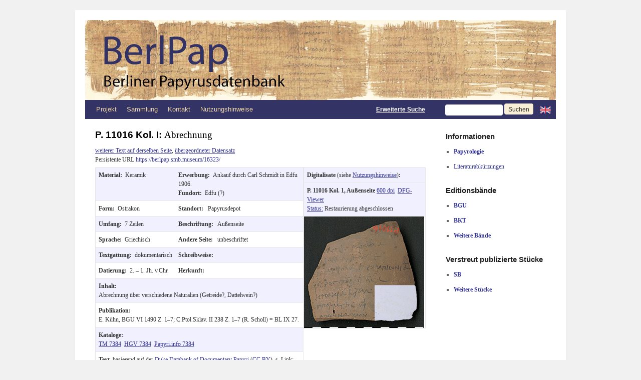

--- FILE ---
content_type: text/html; charset=UTF-8
request_url: https://berlpap.smb.museum/16323/
body_size: 12134
content:
<!DOCTYPE html>
<html lang="de-DE">
<head>
<meta charset="UTF-8" />
<meta http-equiv="X-UA-Compatible" content="IE=edge">
<title>16323 | Berliner Papyrusdatenbank</title>
<link rel="profile" href="http://gmpg.org/xfn/11" />
<link rel="stylesheet" type="text/css" media="screen" href="https://berlpap.smb.museum/wp-content/themes/berlpap/style.css" />
<link rel="stylesheet" type="text/css" media="print" href="https://berlpap.smb.museum/wp-content/themes/berlpap/print.css" />
<link rel="pingback" href="https://berlpap.smb.museum/xmlrpc.php" />
<link rel="shortcut icon" href="https://berlpap.smb.museum/berlpap_icon_spk.ico" type="image/x-icon" />

<!-- Iconizr Loader -->
<script type="text/javascript" title="https://iconizr.com | © 2014 Joschi Kuphal | MIT">!function(){var a=window,b=a.document,c=arguments,d="createElementNS",e="http://www.w3.org/",f="svg",g=function(a){var g=b.getElementsByTagName("script")[0],h=b.createElement("link");h.rel="stylesheet",h.type="text/css",h.href=c[1*a|2*(b[d]&&b[d](e+"2000/"+f,f).createSVGRect&&b.implementation.hasFeature(e+"TR/SVG11/feature#Image","1.1"))],g.parentNode.insertBefore(h,g)},h=new a.Image;h.onerror=function(){g(0)},h.onload=function(){g(1===h.width&&1===h.height)},h.src="[data-uri]"}("https://berlpap.smb.museum/wp-content/themes/berlpap/iconizr-png-sprite.css","https://berlpap.smb.museum/wp-content/themes/berlpap/iconizr-png-data.css","https://berlpap.smb.museum/wp-content/themes/berlpap/iconizr-svg-sprite.css","https://berlpap.smb.museum/wp-content/themes/berlpap/iconizr-svg-data.css");</script><noscript><link href="https://berlpap.smb.museum/wp-content/themes/berlpap/iconizr-png-sprite.css" rel="stylesheet" type="text/css" media="all"></noscript>
<meta name='robots' content='max-image-preview:large' />
<link rel="alternate" type="application/rss+xml" title="Berliner Papyrusdatenbank &raquo; Feed" href="https://berlpap.smb.museum/feed/" />
<link rel="alternate" type="application/rss+xml" title="Berliner Papyrusdatenbank &raquo; Kommentar-Feed" href="https://berlpap.smb.museum/comments/feed/" />
<link rel="alternate" type="application/rss+xml" title="Berliner Papyrusdatenbank &raquo; 16323 Kommentar-Feed" href="https://berlpap.smb.museum/16323/feed/" />
<script type="text/javascript">
/* <![CDATA[ */
window._wpemojiSettings = {"baseUrl":"https:\/\/s.w.org\/images\/core\/emoji\/15.0.3\/72x72\/","ext":".png","svgUrl":"https:\/\/s.w.org\/images\/core\/emoji\/15.0.3\/svg\/","svgExt":".svg","source":{"concatemoji":"https:\/\/berlpap.smb.museum\/wp-includes\/js\/wp-emoji-release.min.js?ver=6.5.5"}};
/*! This file is auto-generated */
!function(i,n){var o,s,e;function c(e){try{var t={supportTests:e,timestamp:(new Date).valueOf()};sessionStorage.setItem(o,JSON.stringify(t))}catch(e){}}function p(e,t,n){e.clearRect(0,0,e.canvas.width,e.canvas.height),e.fillText(t,0,0);var t=new Uint32Array(e.getImageData(0,0,e.canvas.width,e.canvas.height).data),r=(e.clearRect(0,0,e.canvas.width,e.canvas.height),e.fillText(n,0,0),new Uint32Array(e.getImageData(0,0,e.canvas.width,e.canvas.height).data));return t.every(function(e,t){return e===r[t]})}function u(e,t,n){switch(t){case"flag":return n(e,"\ud83c\udff3\ufe0f\u200d\u26a7\ufe0f","\ud83c\udff3\ufe0f\u200b\u26a7\ufe0f")?!1:!n(e,"\ud83c\uddfa\ud83c\uddf3","\ud83c\uddfa\u200b\ud83c\uddf3")&&!n(e,"\ud83c\udff4\udb40\udc67\udb40\udc62\udb40\udc65\udb40\udc6e\udb40\udc67\udb40\udc7f","\ud83c\udff4\u200b\udb40\udc67\u200b\udb40\udc62\u200b\udb40\udc65\u200b\udb40\udc6e\u200b\udb40\udc67\u200b\udb40\udc7f");case"emoji":return!n(e,"\ud83d\udc26\u200d\u2b1b","\ud83d\udc26\u200b\u2b1b")}return!1}function f(e,t,n){var r="undefined"!=typeof WorkerGlobalScope&&self instanceof WorkerGlobalScope?new OffscreenCanvas(300,150):i.createElement("canvas"),a=r.getContext("2d",{willReadFrequently:!0}),o=(a.textBaseline="top",a.font="600 32px Arial",{});return e.forEach(function(e){o[e]=t(a,e,n)}),o}function t(e){var t=i.createElement("script");t.src=e,t.defer=!0,i.head.appendChild(t)}"undefined"!=typeof Promise&&(o="wpEmojiSettingsSupports",s=["flag","emoji"],n.supports={everything:!0,everythingExceptFlag:!0},e=new Promise(function(e){i.addEventListener("DOMContentLoaded",e,{once:!0})}),new Promise(function(t){var n=function(){try{var e=JSON.parse(sessionStorage.getItem(o));if("object"==typeof e&&"number"==typeof e.timestamp&&(new Date).valueOf()<e.timestamp+604800&&"object"==typeof e.supportTests)return e.supportTests}catch(e){}return null}();if(!n){if("undefined"!=typeof Worker&&"undefined"!=typeof OffscreenCanvas&&"undefined"!=typeof URL&&URL.createObjectURL&&"undefined"!=typeof Blob)try{var e="postMessage("+f.toString()+"("+[JSON.stringify(s),u.toString(),p.toString()].join(",")+"));",r=new Blob([e],{type:"text/javascript"}),a=new Worker(URL.createObjectURL(r),{name:"wpTestEmojiSupports"});return void(a.onmessage=function(e){c(n=e.data),a.terminate(),t(n)})}catch(e){}c(n=f(s,u,p))}t(n)}).then(function(e){for(var t in e)n.supports[t]=e[t],n.supports.everything=n.supports.everything&&n.supports[t],"flag"!==t&&(n.supports.everythingExceptFlag=n.supports.everythingExceptFlag&&n.supports[t]);n.supports.everythingExceptFlag=n.supports.everythingExceptFlag&&!n.supports.flag,n.DOMReady=!1,n.readyCallback=function(){n.DOMReady=!0}}).then(function(){return e}).then(function(){var e;n.supports.everything||(n.readyCallback(),(e=n.source||{}).concatemoji?t(e.concatemoji):e.wpemoji&&e.twemoji&&(t(e.twemoji),t(e.wpemoji)))}))}((window,document),window._wpemojiSettings);
/* ]]> */
</script>
<style id='wp-emoji-styles-inline-css' type='text/css'>

	img.wp-smiley, img.emoji {
		display: inline !important;
		border: none !important;
		box-shadow: none !important;
		height: 1em !important;
		width: 1em !important;
		margin: 0 0.07em !important;
		vertical-align: -0.1em !important;
		background: none !important;
		padding: 0 !important;
	}
</style>
<style id='wp-block-library-theme-inline-css' type='text/css'>
.wp-block-audio figcaption{color:#555;font-size:13px;text-align:center}.is-dark-theme .wp-block-audio figcaption{color:#ffffffa6}.wp-block-audio{margin:0 0 1em}.wp-block-code{border:1px solid #ccc;border-radius:4px;font-family:Menlo,Consolas,monaco,monospace;padding:.8em 1em}.wp-block-embed figcaption{color:#555;font-size:13px;text-align:center}.is-dark-theme .wp-block-embed figcaption{color:#ffffffa6}.wp-block-embed{margin:0 0 1em}.blocks-gallery-caption{color:#555;font-size:13px;text-align:center}.is-dark-theme .blocks-gallery-caption{color:#ffffffa6}.wp-block-image figcaption{color:#555;font-size:13px;text-align:center}.is-dark-theme .wp-block-image figcaption{color:#ffffffa6}.wp-block-image{margin:0 0 1em}.wp-block-pullquote{border-bottom:4px solid;border-top:4px solid;color:currentColor;margin-bottom:1.75em}.wp-block-pullquote cite,.wp-block-pullquote footer,.wp-block-pullquote__citation{color:currentColor;font-size:.8125em;font-style:normal;text-transform:uppercase}.wp-block-quote{border-left:.25em solid;margin:0 0 1.75em;padding-left:1em}.wp-block-quote cite,.wp-block-quote footer{color:currentColor;font-size:.8125em;font-style:normal;position:relative}.wp-block-quote.has-text-align-right{border-left:none;border-right:.25em solid;padding-left:0;padding-right:1em}.wp-block-quote.has-text-align-center{border:none;padding-left:0}.wp-block-quote.is-large,.wp-block-quote.is-style-large,.wp-block-quote.is-style-plain{border:none}.wp-block-search .wp-block-search__label{font-weight:700}.wp-block-search__button{border:1px solid #ccc;padding:.375em .625em}:where(.wp-block-group.has-background){padding:1.25em 2.375em}.wp-block-separator.has-css-opacity{opacity:.4}.wp-block-separator{border:none;border-bottom:2px solid;margin-left:auto;margin-right:auto}.wp-block-separator.has-alpha-channel-opacity{opacity:1}.wp-block-separator:not(.is-style-wide):not(.is-style-dots){width:100px}.wp-block-separator.has-background:not(.is-style-dots){border-bottom:none;height:1px}.wp-block-separator.has-background:not(.is-style-wide):not(.is-style-dots){height:2px}.wp-block-table{margin:0 0 1em}.wp-block-table td,.wp-block-table th{word-break:normal}.wp-block-table figcaption{color:#555;font-size:13px;text-align:center}.is-dark-theme .wp-block-table figcaption{color:#ffffffa6}.wp-block-video figcaption{color:#555;font-size:13px;text-align:center}.is-dark-theme .wp-block-video figcaption{color:#ffffffa6}.wp-block-video{margin:0 0 1em}.wp-block-template-part.has-background{margin-bottom:0;margin-top:0;padding:1.25em 2.375em}
</style>
<style id='classic-theme-styles-inline-css' type='text/css'>
/*! This file is auto-generated */
.wp-block-button__link{color:#fff;background-color:#32373c;border-radius:9999px;box-shadow:none;text-decoration:none;padding:calc(.667em + 2px) calc(1.333em + 2px);font-size:1.125em}.wp-block-file__button{background:#32373c;color:#fff;text-decoration:none}
</style>
<style id='global-styles-inline-css' type='text/css'>
body{--wp--preset--color--black: #000;--wp--preset--color--cyan-bluish-gray: #abb8c3;--wp--preset--color--white: #fff;--wp--preset--color--pale-pink: #f78da7;--wp--preset--color--vivid-red: #cf2e2e;--wp--preset--color--luminous-vivid-orange: #ff6900;--wp--preset--color--luminous-vivid-amber: #fcb900;--wp--preset--color--light-green-cyan: #7bdcb5;--wp--preset--color--vivid-green-cyan: #00d084;--wp--preset--color--pale-cyan-blue: #8ed1fc;--wp--preset--color--vivid-cyan-blue: #0693e3;--wp--preset--color--vivid-purple: #9b51e0;--wp--preset--color--blue: #0066cc;--wp--preset--color--medium-gray: #666;--wp--preset--color--light-gray: #f1f1f1;--wp--preset--gradient--vivid-cyan-blue-to-vivid-purple: linear-gradient(135deg,rgba(6,147,227,1) 0%,rgb(155,81,224) 100%);--wp--preset--gradient--light-green-cyan-to-vivid-green-cyan: linear-gradient(135deg,rgb(122,220,180) 0%,rgb(0,208,130) 100%);--wp--preset--gradient--luminous-vivid-amber-to-luminous-vivid-orange: linear-gradient(135deg,rgba(252,185,0,1) 0%,rgba(255,105,0,1) 100%);--wp--preset--gradient--luminous-vivid-orange-to-vivid-red: linear-gradient(135deg,rgba(255,105,0,1) 0%,rgb(207,46,46) 100%);--wp--preset--gradient--very-light-gray-to-cyan-bluish-gray: linear-gradient(135deg,rgb(238,238,238) 0%,rgb(169,184,195) 100%);--wp--preset--gradient--cool-to-warm-spectrum: linear-gradient(135deg,rgb(74,234,220) 0%,rgb(151,120,209) 20%,rgb(207,42,186) 40%,rgb(238,44,130) 60%,rgb(251,105,98) 80%,rgb(254,248,76) 100%);--wp--preset--gradient--blush-light-purple: linear-gradient(135deg,rgb(255,206,236) 0%,rgb(152,150,240) 100%);--wp--preset--gradient--blush-bordeaux: linear-gradient(135deg,rgb(254,205,165) 0%,rgb(254,45,45) 50%,rgb(107,0,62) 100%);--wp--preset--gradient--luminous-dusk: linear-gradient(135deg,rgb(255,203,112) 0%,rgb(199,81,192) 50%,rgb(65,88,208) 100%);--wp--preset--gradient--pale-ocean: linear-gradient(135deg,rgb(255,245,203) 0%,rgb(182,227,212) 50%,rgb(51,167,181) 100%);--wp--preset--gradient--electric-grass: linear-gradient(135deg,rgb(202,248,128) 0%,rgb(113,206,126) 100%);--wp--preset--gradient--midnight: linear-gradient(135deg,rgb(2,3,129) 0%,rgb(40,116,252) 100%);--wp--preset--font-size--small: 13px;--wp--preset--font-size--medium: 20px;--wp--preset--font-size--large: 36px;--wp--preset--font-size--x-large: 42px;--wp--preset--spacing--20: 0.44rem;--wp--preset--spacing--30: 0.67rem;--wp--preset--spacing--40: 1rem;--wp--preset--spacing--50: 1.5rem;--wp--preset--spacing--60: 2.25rem;--wp--preset--spacing--70: 3.38rem;--wp--preset--spacing--80: 5.06rem;--wp--preset--shadow--natural: 6px 6px 9px rgba(0, 0, 0, 0.2);--wp--preset--shadow--deep: 12px 12px 50px rgba(0, 0, 0, 0.4);--wp--preset--shadow--sharp: 6px 6px 0px rgba(0, 0, 0, 0.2);--wp--preset--shadow--outlined: 6px 6px 0px -3px rgba(255, 255, 255, 1), 6px 6px rgba(0, 0, 0, 1);--wp--preset--shadow--crisp: 6px 6px 0px rgba(0, 0, 0, 1);}:where(.is-layout-flex){gap: 0.5em;}:where(.is-layout-grid){gap: 0.5em;}body .is-layout-flex{display: flex;}body .is-layout-flex{flex-wrap: wrap;align-items: center;}body .is-layout-flex > *{margin: 0;}body .is-layout-grid{display: grid;}body .is-layout-grid > *{margin: 0;}:where(.wp-block-columns.is-layout-flex){gap: 2em;}:where(.wp-block-columns.is-layout-grid){gap: 2em;}:where(.wp-block-post-template.is-layout-flex){gap: 1.25em;}:where(.wp-block-post-template.is-layout-grid){gap: 1.25em;}.has-black-color{color: var(--wp--preset--color--black) !important;}.has-cyan-bluish-gray-color{color: var(--wp--preset--color--cyan-bluish-gray) !important;}.has-white-color{color: var(--wp--preset--color--white) !important;}.has-pale-pink-color{color: var(--wp--preset--color--pale-pink) !important;}.has-vivid-red-color{color: var(--wp--preset--color--vivid-red) !important;}.has-luminous-vivid-orange-color{color: var(--wp--preset--color--luminous-vivid-orange) !important;}.has-luminous-vivid-amber-color{color: var(--wp--preset--color--luminous-vivid-amber) !important;}.has-light-green-cyan-color{color: var(--wp--preset--color--light-green-cyan) !important;}.has-vivid-green-cyan-color{color: var(--wp--preset--color--vivid-green-cyan) !important;}.has-pale-cyan-blue-color{color: var(--wp--preset--color--pale-cyan-blue) !important;}.has-vivid-cyan-blue-color{color: var(--wp--preset--color--vivid-cyan-blue) !important;}.has-vivid-purple-color{color: var(--wp--preset--color--vivid-purple) !important;}.has-black-background-color{background-color: var(--wp--preset--color--black) !important;}.has-cyan-bluish-gray-background-color{background-color: var(--wp--preset--color--cyan-bluish-gray) !important;}.has-white-background-color{background-color: var(--wp--preset--color--white) !important;}.has-pale-pink-background-color{background-color: var(--wp--preset--color--pale-pink) !important;}.has-vivid-red-background-color{background-color: var(--wp--preset--color--vivid-red) !important;}.has-luminous-vivid-orange-background-color{background-color: var(--wp--preset--color--luminous-vivid-orange) !important;}.has-luminous-vivid-amber-background-color{background-color: var(--wp--preset--color--luminous-vivid-amber) !important;}.has-light-green-cyan-background-color{background-color: var(--wp--preset--color--light-green-cyan) !important;}.has-vivid-green-cyan-background-color{background-color: var(--wp--preset--color--vivid-green-cyan) !important;}.has-pale-cyan-blue-background-color{background-color: var(--wp--preset--color--pale-cyan-blue) !important;}.has-vivid-cyan-blue-background-color{background-color: var(--wp--preset--color--vivid-cyan-blue) !important;}.has-vivid-purple-background-color{background-color: var(--wp--preset--color--vivid-purple) !important;}.has-black-border-color{border-color: var(--wp--preset--color--black) !important;}.has-cyan-bluish-gray-border-color{border-color: var(--wp--preset--color--cyan-bluish-gray) !important;}.has-white-border-color{border-color: var(--wp--preset--color--white) !important;}.has-pale-pink-border-color{border-color: var(--wp--preset--color--pale-pink) !important;}.has-vivid-red-border-color{border-color: var(--wp--preset--color--vivid-red) !important;}.has-luminous-vivid-orange-border-color{border-color: var(--wp--preset--color--luminous-vivid-orange) !important;}.has-luminous-vivid-amber-border-color{border-color: var(--wp--preset--color--luminous-vivid-amber) !important;}.has-light-green-cyan-border-color{border-color: var(--wp--preset--color--light-green-cyan) !important;}.has-vivid-green-cyan-border-color{border-color: var(--wp--preset--color--vivid-green-cyan) !important;}.has-pale-cyan-blue-border-color{border-color: var(--wp--preset--color--pale-cyan-blue) !important;}.has-vivid-cyan-blue-border-color{border-color: var(--wp--preset--color--vivid-cyan-blue) !important;}.has-vivid-purple-border-color{border-color: var(--wp--preset--color--vivid-purple) !important;}.has-vivid-cyan-blue-to-vivid-purple-gradient-background{background: var(--wp--preset--gradient--vivid-cyan-blue-to-vivid-purple) !important;}.has-light-green-cyan-to-vivid-green-cyan-gradient-background{background: var(--wp--preset--gradient--light-green-cyan-to-vivid-green-cyan) !important;}.has-luminous-vivid-amber-to-luminous-vivid-orange-gradient-background{background: var(--wp--preset--gradient--luminous-vivid-amber-to-luminous-vivid-orange) !important;}.has-luminous-vivid-orange-to-vivid-red-gradient-background{background: var(--wp--preset--gradient--luminous-vivid-orange-to-vivid-red) !important;}.has-very-light-gray-to-cyan-bluish-gray-gradient-background{background: var(--wp--preset--gradient--very-light-gray-to-cyan-bluish-gray) !important;}.has-cool-to-warm-spectrum-gradient-background{background: var(--wp--preset--gradient--cool-to-warm-spectrum) !important;}.has-blush-light-purple-gradient-background{background: var(--wp--preset--gradient--blush-light-purple) !important;}.has-blush-bordeaux-gradient-background{background: var(--wp--preset--gradient--blush-bordeaux) !important;}.has-luminous-dusk-gradient-background{background: var(--wp--preset--gradient--luminous-dusk) !important;}.has-pale-ocean-gradient-background{background: var(--wp--preset--gradient--pale-ocean) !important;}.has-electric-grass-gradient-background{background: var(--wp--preset--gradient--electric-grass) !important;}.has-midnight-gradient-background{background: var(--wp--preset--gradient--midnight) !important;}.has-small-font-size{font-size: var(--wp--preset--font-size--small) !important;}.has-medium-font-size{font-size: var(--wp--preset--font-size--medium) !important;}.has-large-font-size{font-size: var(--wp--preset--font-size--large) !important;}.has-x-large-font-size{font-size: var(--wp--preset--font-size--x-large) !important;}
.wp-block-navigation a:where(:not(.wp-element-button)){color: inherit;}
:where(.wp-block-post-template.is-layout-flex){gap: 1.25em;}:where(.wp-block-post-template.is-layout-grid){gap: 1.25em;}
:where(.wp-block-columns.is-layout-flex){gap: 2em;}:where(.wp-block-columns.is-layout-grid){gap: 2em;}
.wp-block-pullquote{font-size: 1.5em;line-height: 1.6;}
</style>
<link rel='stylesheet' id='twentyten-block-style-css' href='https://berlpap.smb.museum/wp-content/themes/twentyten/blocks.css?ver=20230627' type='text/css' media='all' />
<link rel="https://api.w.org/" href="https://berlpap.smb.museum/wp-json/" /><link rel="alternate" type="application/json" href="https://berlpap.smb.museum/wp-json/wp/v2/posts/34980" /><link rel="EditURI" type="application/rsd+xml" title="RSD" href="https://berlpap.smb.museum/xmlrpc.php?rsd" />
<meta name="generator" content="WordPress 6.5.5" />
<link rel="canonical" href="https://berlpap.smb.museum/16323/" />
<link rel='shortlink' href='https://berlpap.smb.museum/?p=34980' />
<link rel="alternate" type="application/json+oembed" href="https://berlpap.smb.museum/wp-json/oembed/1.0/embed?url=https%3A%2F%2Fberlpap.smb.museum%2F16323%2F" />
<link rel="alternate" type="text/xml+oembed" href="https://berlpap.smb.museum/wp-json/oembed/1.0/embed?url=https%3A%2F%2Fberlpap.smb.museum%2F16323%2F&#038;format=xml" />
<!-- Matomo -->
<script type="text/javascript">
  var _paq = window._paq = window._paq || [];
  /* tracker methods like "setCustomDimension" should be called before "trackPageView" */
  _paq.push(["setCookieDomain", "*.berlpap.smb.museum"]);
  _paq.push(['trackPageView']);
  _paq.push(['enableLinkTracking']);
  (function() {
    var u="https://webstats.sbb.berlin/";
    _paq.push(['setTrackerUrl', u+'piwik.php']);
    _paq.push(['setSiteId', '69']);
    var d=document, g=d.createElement('script'), s=d.getElementsByTagName('script')[0];
    g.type='text/javascript'; g.async=true; g.defer=true; g.src=u+'piwik.js'; s.parentNode.insertBefore(g,s);
  })();
</script>
<!-- End Matomo Code -->
</head>

<body class="post-template-default single single-post postid-34980 single-format-standard">

<div id="wrapper" class="hfeed">
	<div id="header">
		<div id="masthead">
			<div id="branding" role="banner">

				<a href="https://berlpap.smb.museum" title="BerlPap - Berliner Papyrusdatenbank">
					<img style="display:inline" width="563" alt="BerlPap Logo" src="https://berlpap.smb.museum/wp-content/themes/berlpap/images/headers/BerlPap_Logo_a_2x.jpg"/></a><a href="https://berlpap.smb.museum" title="BerlPap - Berliner Papyrusdatenbank"><img style="display:inline" width="377" alt="BerlPap Logo" src="https://berlpap.smb.museum/wp-content/themes/berlpap/images/headers/BerlPap_Logo_b_2x.jpg"/>
				</a>
			</div><!-- #branding -->

			<div id="access" role="navigation">
			  				<div class="skip-link screen-reader-text"><a href="#content" title="Zum Inhalt springen">Zum Inhalt springen</a></div>
								<div class="menu-header"><ul id="menu-topmenu" class="menu"><li id="menu-item-1825" class="menu-item menu-item-type-post_type menu-item-object-page menu-item-has-children menu-item-1825"><a href="https://berlpap.smb.museum/projekt/">Projekt</a>
<ul class="sub-menu">
	<li id="menu-item-1819" class="menu-item menu-item-type-post_type menu-item-object-page menu-item-1819"><a href="https://berlpap.smb.museum/mitarbeiter-2/">Mitarbeiter</a></li>
</ul>
</li>
<li id="menu-item-1820" class="menu-item menu-item-type-post_type menu-item-object-page menu-item-has-children menu-item-1820"><a href="https://berlpap.smb.museum/sammlung/">Sammlung</a>
<ul class="sub-menu">
	<li id="menu-item-60073" class="menu-item menu-item-type-post_type menu-item-object-page menu-item-60073"><a href="https://berlpap.smb.museum/bedeutende-objekte/">Bedeutende Objekte</a></li>
	<li id="menu-item-60072" class="menu-item menu-item-type-post_type menu-item-object-page menu-item-60072"><a href="https://berlpap.smb.museum/archive/">Archive</a></li>
	<li id="menu-item-60071" class="menu-item menu-item-type-post_type menu-item-object-page menu-item-60071"><a href="https://berlpap.smb.museum/wichtige-fundorte/">Wichtige Fundorte</a></li>
</ul>
</li>
<li id="menu-item-1823" class="menu-item menu-item-type-post_type menu-item-object-page menu-item-1823"><a href="https://berlpap.smb.museum/kontakt/">Kontakt</a></li>
<li id="menu-item-1821" class="menu-item menu-item-type-post_type menu-item-object-page menu-item-1821"><a href="https://berlpap.smb.museum/nutzungshinweise/">Nutzungshinweise</a></li>
</ul></div>				<form method='get' id="searchform" action="https://berlpap.smb.museum/result/">
					<div style="text-align:right;line-height:38px;" >
					<a style="color:white;text-decoration:underline;display:inline;font-family:Arial;font-weight:bold" href="https://berlpap.smb.museum/suche/" title="Zur erweiterten Suche">Erweiterte Suche</a>
					&nbsp;&nbsp;&nbsp;&nbsp;&nbsp;&nbsp;&nbsp;&nbsp;
					<input class="input-header" name='Alle' value=''/>
															<input class="search-button search-button-header" type='submit' value='Suchen'/>
					<a style="display:inline;vertical-align:baseline;" href="http://berlpap.smb.museum/16323/?lang=en" title="Change language to English"><img style="display:inline;vertical-align:middle;padding:0" alt="Englische Flagge" src="https://berlpap.smb.museum/wp-content/themes/berlpap/images/gb.png" /> </a>
					</div>
				</form>
			</div><!-- #access -->
		</div><!-- #masthead -->
	</div><!-- #header -->

	<div id="main">

		<div id="container">
			<div id="content" role="main" style="margin-bottom:0" >




				<div class="metadaten" style="margin-bottom:0" >
					<h2 class="entry-title">
						P. 11016 Kol. I: <span style="font-weight: normal;">Abrechnung</span>					</h2>
			<a class="print-no" href="https://berlpap.smb.museum/02935">weiterer Text auf derselben Seite</a>,&nbsp;<a class="print-no" href="https://berlpap.smb.museum/16324/">übergeordneter Datensatz</a><br>			<div style="margin-bottom:0.5em;float:left">Persistente URL <a href="https://berlpap.smb.museum/16323/" style="text-decoration:none" title="Persistente URL zu P. 11016 Kol. I">https://berlpap.smb.museum/16323/</a></div>
			<div class="print-no" style="float:right">
						</div>
			<div class="print-only" style="float:right;margin-top:0px;" >
				<img src="https://berlpap.smb.museum/QR/16323.png" />
			</div>
			<div class="entry-meta">

			</div><!-- .entry-meta -->
	
			

					<table style="border: 0px;">
						<tr>
							<td style="padding: 0px;border: 0px;">
								<table class="singletable" style="margin-bottom:0">
									<tr class="row">
										<td>
											<b>Material:&nbsp;&nbsp;</b>Keramik										</td>
										<td>
																					<b>Erwerbung:&nbsp;&nbsp;</b>Ankauf durch Carl Schmidt in Edfu 1906.																				<br/>											<b>Fundort:&nbsp;&nbsp;</b>Edfu (?)																				</td>
									</tr>
									<tr>
										<td>
											<b>Form:&nbsp;&nbsp;</b>Ostrakon										</td>
										<td>
											<b>Standort:&nbsp;&nbsp;</b>
											Papyrusdepot										</td>
									</tr>
									<tr class="row">
																				<td>
											<b>Umfang:&nbsp;&nbsp;</b>7 Zeilen										</td>
										<td>
											<b>Beschriftung:&nbsp;&nbsp;</b>
											Außenseite										</td>
									</tr>
									<tr>
										<td>
											<b>Sprache:&nbsp;&nbsp;</b>Griechisch										</td>
										<td>
											<b>Andere Seite:&nbsp;&nbsp;</b>
											unbeschriftet										</td>
									</tr>
									<tr class="row">
										<td>
											<b>Textgattung:&nbsp;&nbsp;</b>dokumentarisch										</td>
										<td>
											<b>Schreibweise:&nbsp;&nbsp;</b>										</td>
									</tr>
									<tr>
										<td>
											<b>Datierung:&nbsp;&nbsp;</b>2. – 1. Jh. v.Chr.										</td>
										<td>
											<b>Herkunft:&nbsp;&nbsp;</b>										</td>
									</tr>
									<tr class="row">
										<td colspan="2" >
											<b>Inhalt:<br></b>
											Abrechnung über verschiedene Naturalien (Getreide?, Dattelwein?)										</td>
									</tr>
									<tr>
										<td colspan="2" >
											<b>Publikation:<br></b>
											E. Kühn, BGU VI 1490 Z. 1–7; C.Ptol.Sklav. II 238 Z. 1–7 (R. Scholl) = BL IX 27.										</td>
									</tr>
									<tr class="row">
										<td colspan="2">
											<b>Kataloge:<br></b>
											<a href="http://www.trismegistos.org/text/7384" target="_blank">TM&nbsp;7384</a>&nbsp; <a href="http://aquila.zaw.uni-heidelberg.de/show?search%5Bcriteria%5D%5BtmNr%5D%5Boperator%5D=eq&search%5Bcriteria%5D%5BtmNr%5D%5Bvalue%5D=7384&sort%5B1%5D%5Bkey%5D=nummer&sort%5B1%5D%5Bdirection%5D=ascend&show%5Bskip%5D=0" target="_blank">HGV&nbsp;7384</a>&nbsp; <a href="http://papyri.info/trismegistos/7384" target="_blank">Papyri.info&nbsp;7384</a>										</td>
									</tr>
																		
																		<!-- Text -->
									<style type="text/css">
										@font-face {
										    font-family: "New Athena Unicode";
										    src: url(https://berlpap.smb.museum/wp-content/themes/berlpap/fonts/newathu5.woff);
										}
									</style>
									<tr>
										<td colspan="2" id="text">
											<b>Text</b>, basierend auf der <a href="http://papyri.info/docs/ddbdp">Duke Databank of Documentary Papyri</a> (<a href="http://creativecommons.org/licenses/by/3.0/" title="Creative Commons-Lizenz">CC BY</a>), s. Link:
											<br/>
											<br/><b><a href="http://papyri.info/ddbdp/bgu;6;1490/source">bgu.6.1490.xml</a></b><br/><div id=""edition""><span class=""textpartnumber"">ctr:</span><div class=""textpart""><br id=""1""/><span class=""linenumber"">1</span>[ &nbsp;̣ &nbsp;̣ &nbsp;̣]λ̣ας κ̣ε( ) ἐκ θ̣(ησαυροῦ) ε̣ &nbsp;̣ &nbsp;̣ <span title=""1"" >α</span><br id=""2""/><span class=""linenumber"">2</span>[Ἱέ]ρ̣αξ ν̣ε(ώτερος(?)) ε̣ἰ̣ς̣ θ(ησαυρὸν(?)) ἀρτ(άβας) <span title=""3"" >γ</span><br id=""3""/><span class=""linenumber"">3</span>ὁ̣μ̣(οίως(?)) Ἱέραξ [[Ψ̣]]σεμβ̣ <span title=""2"" >β</span>, Σαραπίωνι <span title=""1"" >α</span><br id=""4""/><span class=""linenumber"">4</span>Ῥοῦφος στα( ) φοι( ) κε(ράμιον) <span title=""1"" >α</span><br id=""5""/><span class=""linenumber"">5</span>Ἡποκρά(της(?)) φοι( ) κε(ράμια) <span title=""2"" >β</span><br id=""6""/><span class=""linenumber"">6</span>Ἱπποκράτης τρι( ) <span title=""2"" >β</span><br id=""7""/><span class=""linenumber"">7</span>Ἀπίων δοῦλον <span title=""1"" >α</span> </div></div>										</td>
									</tr>
																	</table>
							</td>
							<td style="padding:0px;border:0px;">
								<table style="margin-bottom:0">

								<tr><td class="row"><b>Digitalisate</b> (siehe <a href="https://berlpap.smb.museum/nutzungshinweise/">Nutzungshinweise</a>)<b>:</b></td></tr><tr class="print-nobreak" ><td class="row"><b>P. 11016 Kol. 1, Außenseite </b><a href='https://berlpap.smb.museum/Original/P_11016-Kol-01_S1_001.jpg' title="P_11016-Kol-01_S1_001.jpg in neuem Fenster öffnen" onclick="window.open('https://berlpap.smb.museum/Original/P_11016-Kol-01_S1_001.jpg', 'P_11016_Kol_01_S1_001', 'width=800,height=800,left=0,toolbar=no,scrollbars=yes,location=no,menubar=no');return false;">600 dpi</a>&nbsp; <a class="print-no" href="http://dfg-viewer.de/show/?set%5Bimage%5D=1&set%5Bmets%5D=https%3A%2F%2Fberlpap.smb.museum%2F16323%2F?xml=tei" title="P_11016-Kol-01_S1_001.jpg im DFG-Viewer öffnen" target="_blank">DFG-Viewer</a><br><a href="https://berlpap.smb.museum/restaurierungsstatus/" title="weitere Informationen zum Restaurierungsstatus">Status:</a> Restaurierung abgeschlossen</td></tr><tr><td style="padding:0px;"><a href='https://berlpap.smb.museum/Original/P_11016-Kol-01_S1_001.jpg' title="P_11016-Kol-01_S1_001.jpg in neuem Fenster öffnen" onclick="window.open('https://berlpap.smb.museum/Original/P_11016-Kol-01_S1_001.jpg', 'P_11016_Kol_01_S1_001', 'width=800,height=800,left=0,toolbar=no,scrollbars=yes,location=no,menubar=no');return false;"><img alt="Vorschaubild" src="https://berlpap.smb.museum/Preview/P_11016-Kol-01_S1_001.jpg" /></a></td></tr>								</table>
							</td>
						</tr>
					</table>
				<div class="print-hidden" style="float:right">
									</div>
								</div><!-- #post-## -->
				
				<h3 class="print-no" ><a onclick="javascript:toggleComments()" href="#respond">Haben Sie Fragen oder Hinweise zu diesem Datensatz?</a></h3>
				
			<div id="comments">



	<div id="respond" class="comment-respond">
		<h3 id="reply-title" class="comment-reply-title"> <small><a rel="nofollow" id="cancel-comment-reply-link" href="/16323/#respond" style="display:none;">Antworten abbrechen</a></small></h3><form action="https://berlpap.smb.museum/wp-comments-post.php" method="post" id="commentform" class="comment-form"><h3>Bitte hinterlassen Sie uns eine Nachricht:</h3><p class="comment-form-comment"><label for="comment">Text <span class="required">*</span></label><textarea autocomplete="new-password"  id="b4b38593a9"  name="b4b38593a9"   cols="45" rows="8" aria-required="true"></textarea><textarea id="comment" aria-label="hp-comment" aria-hidden="true" name="comment" autocomplete="new-password" style="padding:0 !important;clip:rect(1px, 1px, 1px, 1px) !important;position:absolute !important;white-space:nowrap !important;height:1px !important;width:1px !important;overflow:hidden !important;" tabindex="-1"></textarea><script data-noptimize>document.getElementById("comment").setAttribute( "id", "ab21b834e299bca5372a886bc1a07081" );document.getElementById("b4b38593a9").setAttribute( "id", "comment" );</script></p><p class="form-allowed-tags"><span class="required">*</span> erforderlich</p><p class="comment-form-author"><label for="author">Name</label> <span class="required">*</span><input id="author" name="author" type="text" value="" size="30" /></p>
<p class="comment-form-email"><label for="email">Email</label> <span class="required">*</span><input id="email" name="email" type="text" value="" size="30" /></p>
<p class="form-submit"><input name="submit" type="submit" id="submit" class="submit" value="Absenden" /> <input type='hidden' name='comment_post_ID' value='34980' id='comment_post_ID' />
<input type='hidden' name='comment_parent' id='comment_parent' value='0' />
</p></form>	</div><!-- #respond -->
	
</div><!-- #comments -->
				<script type="text/javascript">
					 document.getElementById('comments').style.display = 'none';
					 function toggleComments() {
						var display = document.getElementById('comments').style.display;
						if (display == 'none') document.getElementById('comments').style.display = 'block';
						else document.getElementById('comments').style.display = 'none';
						}
				</script>



			</div><!-- #content -->
		</div><!-- #container -->



<script type="text/javascript">
	function toggleBand(id) {
		if (document.getElementById(id).style.display == 'none') document.getElementById(id).style.display = 'block';
		else document.getElementById(id).style.display = 'none';
		}
</script>
		<div id="primary" class="widget-area" role="complementary">
			<ul class="xoxo">
<li id="linkcat-00" class="widget-container widget_links">
	<h3 class="widget-title">Informationen</h3>
	<div class="menu-informationen-container">
		<ul id="menu-informationen" class="menu">
			<li>
				<a class="menu-item menu-item-type-post_type" style="cursor:pointer;color:#333399;display:block;font-weight:bold" onclick="toggleBand('info01')" title="Papyrologie">
					Papyrologie				</a>
				<ul id='info01' style="display:none">
					<li><a href="https://berlpap.smb.museum/papyrologie/">Grundlagen</a></li>
					<li><a href="https://berlpap.smb.museum/fundkontexte/">Fundkontexte</a></li>
					<li><a href="https://berlpap.smb.museum/schreibmaterialien/">Schreibmaterialien</a></li>
					<li><a href="https://berlpap.smb.museum/links/">Links</a></li>
				</ul>
			</li>
			<li id="menu-item-12937" class="menu-item menu-item-type-post_type">
				<a title="Literaturabkürzungen in neuem Fenster öffnen" href="https://berlpap.smb.museum/literaturabkuerzungen/#Literatur" onclick="window.open('https://berlpap.smb.museum/literaturabkuerzungen/#Literatur', 'Literaturabkürzungen', 'width=740,height=800,left=0,toolbar=no,scrollbars=yes,location=no,menubar=no');return false;">Literaturabkürzungen</a>
			</li>
		</ul>
	</div>
</li>
<li id="linkcat-01" class="widget-container widget_links"><h3 class="widget-title">Editionsbände</h3>
	<ul class='xoxo blogroll'>
		<li><a class="menu-item menu-item-type-post_type" style="cursor:pointer;color:#333399;display:block;font-weight:bold" onclick="toggleBand('BGU')" title="Berliner Griechische Urkunden">BGU</a><div style="display:block" id="BGU"><a title="Numerische Übersicht zu BGU I" href="https://berlpap.smb.museum/bgu-i/"><div class="icon icon-Nr icon-Nr-dims"></div></a>&nbsp;&nbsp;<a title="Listenansicht zu BGU I" href='https://berlpap.smb.museum/result/?Publikation=%22BGU+I+%22&amp;order=Nr_mit_Zusatz-ASC&columns=pubnr'> I</a><br><a title="Numerische Übersicht zu BGU II" href="https://berlpap.smb.museum/bgu-ii/"><div class="icon icon-Nr icon-Nr-dims"></div></a>&nbsp;&nbsp;<a title="Listenansicht zu BGU II" href='https://berlpap.smb.museum/result/?Publikation=%22BGU+II+%22&amp;order=Nr_mit_Zusatz-ASC&columns=pubnr'> II</a><br><a title="Numerische Übersicht zu BGU III" href="https://berlpap.smb.museum/bgu-iii/"><div class="icon icon-Nr icon-Nr-dims"></div></a>&nbsp;&nbsp;<a title="Listenansicht zu BGU III" href='https://berlpap.smb.museum/result/?Publikation=%22BGU+III+%22&amp;order=Nr_mit_Zusatz-ASC&columns=pubnr'> III</a><br><a title="Numerische Übersicht zu BGU IV" href="https://berlpap.smb.museum/bgu-iv/"><div class="icon icon-Nr icon-Nr-dims"></div></a>&nbsp;&nbsp;<a title="Listenansicht zu BGU IV" href='https://berlpap.smb.museum/result/?Publikation=%22BGU+IV+%22&amp;order=Nr_mit_Zusatz-ASC&columns=pubnr'> IV</a><br><a title="Numerische Übersicht zu BGU V" href="https://berlpap.smb.museum/bgu-v/"><div class="icon icon-Nr icon-Nr-dims"></div></a>&nbsp;&nbsp;<a title="Listenansicht zu BGU V" href='https://berlpap.smb.museum/result/?Publikation=%22BGU+V+%22&amp;order=Nr_mit_Zusatz-ASC&columns=pubnr'> V</a><br><a title="Numerische Übersicht zu BGU VI" href="https://berlpap.smb.museum/bgu-vi/"><div class="icon icon-Nr icon-Nr-dims"></div></a>&nbsp;&nbsp;<a title="Listenansicht zu BGU VI" href='https://berlpap.smb.museum/result/?Publikation=%22BGU+VI+%22&amp;order=Nr_mit_Zusatz-ASC&columns=pubnr'> VI</a><br><a title="Numerische Übersicht zu BGU VII" href="https://berlpap.smb.museum/bgu-vii/"><div class="icon icon-Nr icon-Nr-dims"></div></a>&nbsp;&nbsp;<a title="Listenansicht zu BGU VII" href='https://berlpap.smb.museum/result/?Publikation=%22BGU+VII+%22&amp;order=Nr_mit_Zusatz-ASC&columns=pubnr'> VII</a><br><a title="Numerische Übersicht zu BGU VIII" href="https://berlpap.smb.museum/bgu-viii/"><div class="icon icon-Nr icon-Nr-dims"></div></a>&nbsp;&nbsp;<a title="Listenansicht zu BGU VIII" href='https://berlpap.smb.museum/result/?Publikation=%22BGU+VIII+%22&amp;order=Nr_mit_Zusatz-ASC&columns=pubnr'> VIII</a><br><a title="Numerische Übersicht zu BGU IX" href="https://berlpap.smb.museum/bgu-ix/"><div class="icon icon-Nr icon-Nr-dims"></div></a>&nbsp;&nbsp;<a title="Listenansicht zu BGU IX" href='https://berlpap.smb.museum/result/?Publikation=%22BGU+IX+%22&amp;order=Nr_mit_Zusatz-ASC&columns=pubnr'> IX</a><br><a title="Numerische Übersicht zu BGU X" href="https://berlpap.smb.museum/bgu-x/"><div class="icon icon-Nr icon-Nr-dims"></div></a>&nbsp;&nbsp;<a title="Listenansicht zu BGU X" href='https://berlpap.smb.museum/result/?Publikation=%22BGU+X+%22&amp;order=Nr_mit_Zusatz-ASC&columns=pubnr'> X</a><br><a title="Numerische Übersicht zu BGU XI" href="https://berlpap.smb.museum/bgu-xi/"><div class="icon icon-Nr icon-Nr-dims"></div></a>&nbsp;&nbsp;<a title="Listenansicht zu BGU XI" href='https://berlpap.smb.museum/result/?Publikation=%22BGU+XI+%22&amp;order=Nr_mit_Zusatz-ASC&columns=pubnr'> XI</a><br><a title="Numerische Übersicht zu BGU XII" href="https://berlpap.smb.museum/bgu-xii/"><div class="icon icon-Nr icon-Nr-dims"></div></a>&nbsp;&nbsp;<a title="Listenansicht zu BGU XII" href='https://berlpap.smb.museum/result/?Publikation=%22BGU+XII+%22&amp;order=Nr_mit_Zusatz-ASC&columns=pubnr'> XII</a><br><a title="Numerische Übersicht zu BGU XIII" href="https://berlpap.smb.museum/bgu-xiii/"><div class="icon icon-Nr icon-Nr-dims"></div></a>&nbsp;&nbsp;<a title="Listenansicht zu BGU XIII" href='https://berlpap.smb.museum/result/?Publikation=%22BGU+XIII+%22&amp;order=Nr_mit_Zusatz-ASC&columns=pubnr'> XIII</a><br><a title="Numerische Übersicht zu BGU XIV" href="https://berlpap.smb.museum/bgu-xiv/"><div class="icon icon-Nr icon-Nr-dims"></div></a>&nbsp;&nbsp;<a title="Listenansicht zu BGU XIV" href='https://berlpap.smb.museum/result/?Publikation=%22BGU+XIV+%22&amp;order=Nr_mit_Zusatz-ASC&columns=pubnr'> XIV</a><br><a title="Numerische Übersicht zu BGU XV" href="https://berlpap.smb.museum/bgu-xv/"><div class="icon icon-Nr icon-Nr-dims"></div></a>&nbsp;&nbsp;<a title="Listenansicht zu BGU XV" href='https://berlpap.smb.museum/result/?Publikation=%22BGU+XV+%22&amp;order=Nr_mit_Zusatz-ASC&columns=pubnr'> XV</a><br><a title="Numerische Übersicht zu BGU XVI" href="https://berlpap.smb.museum/bgu-xvi/"><div class="icon icon-Nr icon-Nr-dims"></div></a>&nbsp;&nbsp;<a title="Listenansicht zu BGU XVI" href='https://berlpap.smb.museum/result/?Publikation=%22BGU+XVI+%22&amp;order=Nr_mit_Zusatz-ASC&columns=pubnr'> XVI</a><br><a title="Numerische Übersicht zu BGU XVII" href="https://berlpap.smb.museum/bgu-xvii/"><div class="icon icon-Nr icon-Nr-dims"></div></a>&nbsp;&nbsp;<a title="Listenansicht zu BGU XVII" href='https://berlpap.smb.museum/result/?Publikation=%22BGU+XVII+%22&amp;order=Nr_mit_Zusatz-ASC&columns=pubnr'> XVII</a><br><a title="Numerische Übersicht zu BGU XVIII.1" href="https://berlpap.smb.museum/bgu-xviii-1/"><div class="icon icon-Nr icon-Nr-dims"></div></a>&nbsp;&nbsp;<a title="Listenansicht zu BGU XVIII.1" href='https://berlpap.smb.museum/result/?Publikation=%22BGU+XVIII.1+%22&amp;order=Nr_mit_Zusatz-ASC&columns=pubnr'> XVIII.1</a><br><a title="Numerische Übersicht zu BGU XIX" href="https://berlpap.smb.museum/bgu-xix/"><div class="icon icon-Nr icon-Nr-dims"></div></a>&nbsp;&nbsp;<a title="Listenansicht zu BGU XIX" href='https://berlpap.smb.museum/result/?Publikation=%22BGU+XIX+%22&amp;order=Nr_mit_Zusatz-ASC&columns=pubnr'> XIX</a><br><a title="Numerische Übersicht zu BGU XX" href="https://berlpap.smb.museum/bgu-xx/"><div class="icon icon-Nr icon-Nr-dims"></div></a>&nbsp;&nbsp;<a title="Listenansicht zu BGU XX" href='https://berlpap.smb.museum/result/?Publikation=%22BGU+XX+%22&amp;order=Nr_mit_Zusatz-ASC&columns=pubnr'> XX</a><br><a title="Numerische Übersicht zu BGU XXI" href="https://berlpap.smb.museum/bgu-xxi/"><div class="icon icon-Nr icon-Nr-dims"></div></a>&nbsp;&nbsp;<a title="Listenansicht zu BGU XXI" href='https://berlpap.smb.museum/result/?Publikation=%22BGU+XXI+%22&amp;order=Nr_mit_Zusatz-ASC&columns=pubnr'> XXI</a><br><a title="Numerische Übersicht zu BGU XXII" href="https://berlpap.smb.museum/bgu-xxii/"><div class="icon icon-Nr icon-Nr-dims"></div></a>&nbsp;&nbsp;<a title="Listenansicht zu BGU XXII" href='https://berlpap.smb.museum/result/?Publikation=%22BGU+XXII+%22&amp;order=Nr_mit_Zusatz-ASC&columns=pubnr'> XXII</a><br></div></li><script type="text/javascript">document.getElementById("BGU").style.display = "none";</script><li><a class="menu-item menu-item-type-post_type" style="cursor:pointer;color:#333399;display:block;font-weight:bold" onclick="toggleBand('BKT')" title="Berliner Klassikertexte">BKT</a><div style="display:block" id="BKT"><a title="Numerische Übersicht zu BKT I" href="https://berlpap.smb.museum/bkt-i/"><div class="icon icon-Nr icon-Nr-dims"></div></a>&nbsp;&nbsp;<a title="Listenansicht zu BKT I" href='https://berlpap.smb.museum/result/?Publikation=%22BKT+I%2C%22&amp;order=Nr_mit_Zusatz-ASC&columns=pubnr'> I</a><br><a title="Numerische Übersicht zu BKT II" href="https://berlpap.smb.museum/bkt-ii/"><div class="icon icon-Nr icon-Nr-dims"></div></a>&nbsp;&nbsp;<a title="Listenansicht zu BKT II" href='https://berlpap.smb.museum/result/?Publikation=%22BKT+II%2C%22&amp;order=Nr_mit_Zusatz-ASC&columns=pubnr'> II</a><br><a title="Numerische Übersicht zu BKT III" href="https://berlpap.smb.museum/bkt-iii/"><div class="icon icon-Nr icon-Nr-dims"></div></a>&nbsp;&nbsp;<a title="Listenansicht zu BKT III" href='https://berlpap.smb.museum/result/?Publikation=%22BKT+III%2C%22&amp;order=Nr_mit_Zusatz-ASC&columns=pubnr'> III</a><br><a title="Numerische Übersicht zu BKT IV" href="https://berlpap.smb.museum/bkt-iv/"><div class="icon icon-Nr icon-Nr-dims"></div></a>&nbsp;&nbsp;<a title="Listenansicht zu BKT IV" href='https://berlpap.smb.museum/result/?Publikation=%22BKT+IV%2C%22&amp;order=Nr_mit_Zusatz-ASC&columns=pubnr'> IV</a><br><a title="Numerische Übersicht zu BKT V" href="https://berlpap.smb.museum/bkt-v/"><div class="icon icon-Nr icon-Nr-dims"></div></a>&nbsp;&nbsp;<a title="Listenansicht zu BKT V" href='https://berlpap.smb.museum/result/?Publikation=%22BKT+V.%22&amp;order=Nr_mit_Zusatz-ASC&columns=pubnr'> V</a><br><a title="Numerische Übersicht zu BKT VI" href="https://berlpap.smb.museum/bkt-vi/"><div class="icon icon-Nr icon-Nr-dims"></div></a>&nbsp;&nbsp;<a title="Listenansicht zu BKT VI" href='https://berlpap.smb.museum/result/?Publikation=%22BKT+VI+%22&amp;order=Nr_mit_Zusatz-ASC&columns=pubnr'> VI</a><br><a title="Numerische Übersicht zu BKT VII" href="https://berlpap.smb.museum/bkt-vii/"><div class="icon icon-Nr icon-Nr-dims"></div></a>&nbsp;&nbsp;<a title="Listenansicht zu BKT VII" href='https://berlpap.smb.museum/result/?Publikation=%22BKT+VII%2C%22&amp;order=Nr_mit_Zusatz-ASC&columns=pubnr'> VII</a><br><a title="Numerische Übersicht zu BKT VIII" href="https://berlpap.smb.museum/bkt-viii/"><div class="icon icon-Nr icon-Nr-dims"></div></a>&nbsp;&nbsp;<a title="Listenansicht zu BKT VIII" href='https://berlpap.smb.museum/result/?Publikation=%22BKT+VIII+%22&amp;order=Nr_mit_Zusatz-ASC&columns=pubnr'> VIII</a><br><a title="Numerische Übersicht zu BKT IX" href="https://berlpap.smb.museum/bkt-ix/"><div class="icon icon-Nr icon-Nr-dims"></div></a>&nbsp;&nbsp;<a title="Listenansicht zu BKT IX" href='https://berlpap.smb.museum/result/?Publikation=%22BKT+IX+%22&amp;order=Nr_mit_Zusatz-ASC&columns=pubnr'> IX</a><br><a title="Numerische Übersicht zu BKT X" href="https://berlpap.smb.museum/bkt-x/"><div class="icon icon-Nr icon-Nr-dims"></div></a>&nbsp;&nbsp;<a title="Listenansicht zu BKT X" href='https://berlpap.smb.museum/result/?Publikation=%22BKT+X+%22&amp;order=Nr_mit_Zusatz-ASC&columns=pubnr'> X</a><br></div></li><script type="text/javascript">document.getElementById("BKT").style.display = "none";</script><li><a class="menu-item menu-item-type-post_type" style="cursor:pointer;color:#333399;display:block;font-weight:bold" onclick="toggleBand('Weitere_Bände')" title="">Weitere Bände</a><div style="display:block" id="Weitere_Bände"><a title="Numerische Übersicht zu O.Berl." href="https://berlpap.smb.museum/o-berl/"><div class="icon icon-Nr icon-Nr-dims"></div></a>&nbsp;&nbsp;<a title="Listenansicht zu O.Berl." href='https://berlpap.smb.museum/result/?Publikation=%22O.Berl.+%22&amp;order=Nr_mit_Zusatz-ASC&columns=pubnr'>O.Berl.</a><br><a title="Numerische Übersicht zu P.Aktenbuch" href="https://berlpap.smb.museum/p-aktenbuch/"><div class="icon icon-Nr icon-Nr-dims"></div></a>&nbsp;&nbsp;<a title="Listenansicht zu P.Aktenbuch" href='https://berlpap.smb.museum/result/?Publikation=%22P.Aktenbuch+%22&amp;order=Nr_mit_Zusatz-ASC&columns=pubnr'>P.Aktenbuch</a><br><a title="Numerische Übersicht zu P.Berl.Bibl." href="https://berlpap.smb.museum/p-berl-bibl/"><div class="icon icon-Nr icon-Nr-dims"></div></a>&nbsp;&nbsp;<a title="Listenansicht zu P.Berl.Bibl." href='https://berlpap.smb.museum/result/?Publikation=%22P.Berl.Bibl.+%22&amp;order=Nr_mit_Zusatz-ASC&columns=pubnr'>P.Berl.Bibl.</a><br><a title="Numerische Übersicht zu P.Berl.Bork." href="https://berlpap.smb.museum/p-berl-bork/"><div class="icon icon-Nr icon-Nr-dims"></div></a>&nbsp;&nbsp;<a title="Listenansicht zu P.Berl.Bork." href='https://berlpap.smb.museum/result/?Publikation=%22P.Berl.Bork.%3B%22&amp;order=Nr_mit_Zusatz-ASC&columns=pubnr'>P.Berl.Bork.</a><br><a title="Numerische Übersicht zu P.Berl.Brash." href="https://berlpap.smb.museum/p-berl-brash/"><div class="icon icon-Nr icon-Nr-dims"></div></a>&nbsp;&nbsp;<a title="Listenansicht zu P.Berl.Brash." href='https://berlpap.smb.museum/result/?Publikation=%22P.Berl.Brash.+%22&amp;order=Nr_mit_Zusatz-ASC&columns=pubnr'>P.Berl.Brash.</a><br><a title="Numerische Übersicht zu P.Berl.Cohen" href="https://berlpap.smb.museum/p-berl-cohen/"><div class="icon icon-Nr icon-Nr-dims"></div></a>&nbsp;&nbsp;<a title="Listenansicht zu P.Berl.Cohen" href='https://berlpap.smb.museum/result/?Publikation=%22P.Berl.Cohen+%22&amp;order=Nr_mit_Zusatz-ASC&columns=pubnr'>P.Berl.Cohen</a><br><a title="Numerische Übersicht zu P.Berl.Frisk" href="https://berlpap.smb.museum/p-berl-frisk/"><div class="icon icon-Nr icon-Nr-dims"></div></a>&nbsp;&nbsp;<a title="Listenansicht zu P.Berl.Frisk" href='https://berlpap.smb.museum/result/?Publikation=%22P.Berl.Frisk+%22&amp;order=Nr_mit_Zusatz-ASC&columns=pubnr'>P.Berl.Frisk</a><br><a title="Numerische Übersicht zu P.Berl.Leihg. I" href="https://berlpap.smb.museum/p-berl-leihg-i/"><div class="icon icon-Nr icon-Nr-dims"></div></a>&nbsp;&nbsp;<a title="Listenansicht zu P.Berl.Leihg. I" href='https://berlpap.smb.museum/result/?Publikation=%22P.Berl.Leihg.+I+%22&amp;order=Nr_mit_Zusatz-ASC&columns=pubnr'>P.Berl.Leihg. I</a><br><a title="Numerische Übersicht zu P.Berl.Leihg. II" href="https://berlpap.smb.museum/p-berl-leihg-ii/"><div class="icon icon-Nr icon-Nr-dims"></div></a>&nbsp;&nbsp;<a title="Listenansicht zu P.Berl.Leihg. II" href='https://berlpap.smb.museum/result/?Publikation=%22P.Berl.Leihg.+II+%22&amp;order=Nr_mit_Zusatz-ASC&columns=pubnr'>P.Berl.Leihg. II</a><br><a title="Numerische Übersicht zu P.Berl.Monte" href="https://berlpap.smb.museum/p-berl-monte/"><div class="icon icon-Nr icon-Nr-dims"></div></a>&nbsp;&nbsp;<a title="Listenansicht zu P.Berl.Monte" href='https://berlpap.smb.museum/result/?Publikation=%22P.Berl.Monte+%22&amp;order=Nr_mit_Zusatz-ASC&columns=pubnr'>P.Berl.Monte</a><br><a title="Numerische Übersicht zu P.Berl.Möller" href="https://berlpap.smb.museum/p-berl-moeller/"><div class="icon icon-Nr icon-Nr-dims"></div></a>&nbsp;&nbsp;<a title="Listenansicht zu P.Berl.Möller" href='https://berlpap.smb.museum/result/?Publikation=%22P.Berl.M%C3%B6ller+%22&amp;order=Nr_mit_Zusatz-ASC&columns=pubnr'>P.Berl.Möller</a><br><a title="Numerische Übersicht zu P.Berl.Salmen." href="https://berlpap.smb.museum/p-berl-salmen/"><div class="icon icon-Nr icon-Nr-dims"></div></a>&nbsp;&nbsp;<a title="Listenansicht zu P.Berl.Salmen." href='https://berlpap.smb.museum/result/?Publikation=%22P.Berl.Salmen.+%22&amp;order=Nr_mit_Zusatz-ASC&columns=pubnr'>P.Berl.Salmen.</a><br><a title="Numerische Übersicht zu P.Berl.Sarisch." href="https://berlpap.smb.museum/p-berl-sarisch/"><div class="icon icon-Nr icon-Nr-dims"></div></a>&nbsp;&nbsp;<a title="Listenansicht zu P.Berl.Sarisch." href='https://berlpap.smb.museum/result/?Publikation=%22P.Berl.Sarisch.+%22&amp;order=Nr_mit_Zusatz-ASC&columns=pubnr'>P.Berl.Sarisch.</a><br><a title="Numerische Übersicht zu P.Berl.Schmidt" href="https://berlpap.smb.museum/p-berl-schmidt/"><div class="icon icon-Nr icon-Nr-dims"></div></a>&nbsp;&nbsp;<a title="Listenansicht zu P.Berl.Schmidt" href='https://berlpap.smb.museum/result/?Publikation=%22P.Berl.Schmidt+%22&amp;order=Nr_mit_Zusatz-ASC&columns=pubnr'>P.Berl.Schmidt</a><br><a title="Numerische Übersicht zu P.Berl.Thun." href="https://berlpap.smb.museum/p-berl-thun/"><div class="icon icon-Nr icon-Nr-dims"></div></a>&nbsp;&nbsp;<a title="Listenansicht zu P.Berl.Thun." href='https://berlpap.smb.museum/result/?Publikation=%22P.Berl.Thun.+%22&amp;order=Nr_mit_Zusatz-ASC&columns=pubnr'>P.Berl.Thun.</a><br><a title="Numerische Übersicht zu P.Berl.Zill." href="https://berlpap.smb.museum/p-berl-zill/"><div class="icon icon-Nr icon-Nr-dims"></div></a>&nbsp;&nbsp;<a title="Listenansicht zu P.Berl.Zill." href='https://berlpap.smb.museum/result/?Publikation=%22P.Berl.Zill.+%22&amp;order=Nr_mit_Zusatz-ASC&columns=pubnr'>P.Berl.Zill.</a><br><a title="Numerische Übersicht zu P.Eleph." href="https://berlpap.smb.museum/p-eleph/"><div class="icon icon-Nr icon-Nr-dims"></div></a>&nbsp;&nbsp;<a title="Listenansicht zu P.Eleph." href='https://berlpap.smb.museum/result/?Publikation=%22P.Eleph.+%22&amp;order=Nr_mit_Zusatz-ASC&columns=pubnr'>P.Eleph.</a><br><a title="Numerische Übersicht zu P.Schubart" href="https://berlpap.smb.museum/p-schubart/"><div class="icon icon-Nr icon-Nr-dims"></div></a>&nbsp;&nbsp;<a title="Listenansicht zu P.Schubart" href='https://berlpap.smb.museum/result/?Publikation=%22P.Schubart+%22&amp;order=Nr_mit_Zusatz-ASC&columns=pubnr'>P.Schubart</a><br><a title="Numerische Übersicht zu Papyri Graecae Berolinenses" href="https://berlpap.smb.museum/papyri-graecae-berolinenses/"><div class="icon icon-Nr icon-Nr-dims"></div></a>&nbsp;&nbsp;<a title="Listenansicht zu Papyri Graecae Berolinenses" href='https://berlpap.smb.museum/result/?Publikation=%22Papyri+Graecae+Berolinenses+%22&amp;order=Nr_mit_Zusatz-ASC&columns=pubnr'>Papyri Graecae Berolinenses</a><br><a title="Numerische Übersicht zu T.Berl.Möller" href="https://berlpap.smb.museum/t-berl-moeller/"><div class="icon icon-Nr icon-Nr-dims"></div></a>&nbsp;&nbsp;<a title="Listenansicht zu T.Berl.Möller" href='https://berlpap.smb.museum/result/?Publikation=%22T.Berl.M%C3%B6ller+%22&amp;order=Nr_mit_Zusatz-ASC&columns=pubnr'>T.Berl.Möller</a><br></div></li><script type="text/javascript">document.getElementById("Weitere_Bände").style.display = "none";</script>	</ul>
</li>

<li id="linkcat-02" class="widget-container widget_links"><h3 class="widget-title">Verstreut publizierte Stücke</h3>
	<ul class='xoxo blogroll'>
		<li><a class="menu-item menu-item-type-post_type" style="cursor:pointer;color:#333399;display:block;font-weight:bold" onclick="toggleBand('SB')" title="Sammelbuch Griechischer Urkunden">SB</a><div style="display:block" id="SB"><a title="Numerische Übersicht zu SB I" href="https://berlpap.smb.museum/sb-i/"><div class="icon icon-Nr icon-Nr-dims"></div></a>&nbsp;&nbsp;<a title="Listenansicht zu SB I" href='https://berlpap.smb.museum/result/?Publikation=%22SB+I+%22&amp;order=Nr_mit_Zusatz-ASC&columns=pubnr'> I</a><br><a title="Numerische Übersicht zu SB III" href="https://berlpap.smb.museum/sb-iii/"><div class="icon icon-Nr icon-Nr-dims"></div></a>&nbsp;&nbsp;<a title="Listenansicht zu SB III" href='https://berlpap.smb.museum/result/?Publikation=%22SB+III+%22&amp;order=Nr_mit_Zusatz-ASC&columns=pubnr'> III</a><br><a title="Numerische Übersicht zu SB IV" href="https://berlpap.smb.museum/sb-iv/"><div class="icon icon-Nr icon-Nr-dims"></div></a>&nbsp;&nbsp;<a title="Listenansicht zu SB IV" href='https://berlpap.smb.museum/result/?Publikation=%22SB+IV+%22&amp;order=Nr_mit_Zusatz-ASC&columns=pubnr'> IV</a><br><a title="Numerische Übersicht zu SB V" href="https://berlpap.smb.museum/sb-v/"><div class="icon icon-Nr icon-Nr-dims"></div></a>&nbsp;&nbsp;<a title="Listenansicht zu SB V" href='https://berlpap.smb.museum/result/?Publikation=%22SB+V+%22&amp;order=Nr_mit_Zusatz-ASC&columns=pubnr'> V</a><br><a title="Numerische Übersicht zu SB VI" href="https://berlpap.smb.museum/sb-vi/"><div class="icon icon-Nr icon-Nr-dims"></div></a>&nbsp;&nbsp;<a title="Listenansicht zu SB VI" href='https://berlpap.smb.museum/result/?Publikation=%22SB+VI+%22&amp;order=Nr_mit_Zusatz-ASC&columns=pubnr'> VI</a><br><a title="Numerische Übersicht zu SB VIII" href="https://berlpap.smb.museum/sb-viii/"><div class="icon icon-Nr icon-Nr-dims"></div></a>&nbsp;&nbsp;<a title="Listenansicht zu SB VIII" href='https://berlpap.smb.museum/result/?Publikation=%22SB+VIII+%22&amp;order=Nr_mit_Zusatz-ASC&columns=pubnr'> VIII</a><br><a title="Numerische Übersicht zu SB X" href="https://berlpap.smb.museum/sb-x/"><div class="icon icon-Nr icon-Nr-dims"></div></a>&nbsp;&nbsp;<a title="Listenansicht zu SB X" href='https://berlpap.smb.museum/result/?Publikation=%22SB+X+%22&amp;order=Nr_mit_Zusatz-ASC&columns=pubnr'> X</a><br><a title="Numerische Übersicht zu SB XII" href="https://berlpap.smb.museum/sb-xii/"><div class="icon icon-Nr icon-Nr-dims"></div></a>&nbsp;&nbsp;<a title="Listenansicht zu SB XII" href='https://berlpap.smb.museum/result/?Publikation=%22SB+XII+%22&amp;order=Nr_mit_Zusatz-ASC&columns=pubnr'> XII</a><br><a title="Numerische Übersicht zu SB XIV" href="https://berlpap.smb.museum/sb-xiv/"><div class="icon icon-Nr icon-Nr-dims"></div></a>&nbsp;&nbsp;<a title="Listenansicht zu SB XIV" href='https://berlpap.smb.museum/result/?Publikation=%22SB+XIV+%22&amp;order=Nr_mit_Zusatz-ASC&columns=pubnr'> XIV</a><br><a title="Numerische Übersicht zu SB XVI" href="https://berlpap.smb.museum/sb-xvi/"><div class="icon icon-Nr icon-Nr-dims"></div></a>&nbsp;&nbsp;<a title="Listenansicht zu SB XVI" href='https://berlpap.smb.museum/result/?Publikation=%22SB+XVI+%22&amp;order=Nr_mit_Zusatz-ASC&columns=pubnr'> XVI</a><br><a title="Numerische Übersicht zu SB XVIII" href="https://berlpap.smb.museum/sb-xviii/"><div class="icon icon-Nr icon-Nr-dims"></div></a>&nbsp;&nbsp;<a title="Listenansicht zu SB XVIII" href='https://berlpap.smb.museum/result/?Publikation=%22SB+XVIII+%22&amp;order=Nr_mit_Zusatz-ASC&columns=pubnr'> XVIII</a><br><a title="Numerische Übersicht zu SB XX" href="https://berlpap.smb.museum/sb-xx/"><div class="icon icon-Nr icon-Nr-dims"></div></a>&nbsp;&nbsp;<a title="Listenansicht zu SB XX" href='https://berlpap.smb.museum/result/?Publikation=%22SB+XX+%22&amp;order=Nr_mit_Zusatz-ASC&columns=pubnr'> XX</a><br><a title="Numerische Übersicht zu SB XXII" href="https://berlpap.smb.museum/sb-xxii/"><div class="icon icon-Nr icon-Nr-dims"></div></a>&nbsp;&nbsp;<a title="Listenansicht zu SB XXII" href='https://berlpap.smb.museum/result/?Publikation=%22SB+XXII+%22&amp;order=Nr_mit_Zusatz-ASC&columns=pubnr'> XXII</a><br><a title="Numerische Übersicht zu SB XXIV" href="https://berlpap.smb.museum/sb-xxiv/"><div class="icon icon-Nr icon-Nr-dims"></div></a>&nbsp;&nbsp;<a title="Listenansicht zu SB XXIV" href='https://berlpap.smb.museum/result/?Publikation=%22SB+XXIV+%22&amp;order=Nr_mit_Zusatz-ASC&columns=pubnr'> XXIV</a><br><a title="Numerische Übersicht zu SB XXVI" href="https://berlpap.smb.museum/sb-xxvi/"><div class="icon icon-Nr icon-Nr-dims"></div></a>&nbsp;&nbsp;<a title="Listenansicht zu SB XXVI" href='https://berlpap.smb.museum/result/?Publikation=%22SB+XXVI+%22&amp;order=Nr_mit_Zusatz-ASC&columns=pubnr'> XXVI</a><br><a title="Numerische Übersicht zu SB XXVIII" href="https://berlpap.smb.museum/sb-xxviii/"><div class="icon icon-Nr icon-Nr-dims"></div></a>&nbsp;&nbsp;<a title="Listenansicht zu SB XXVIII" href='https://berlpap.smb.museum/result/?Publikation=%22SB+XXVIII+%22&amp;order=Nr_mit_Zusatz-ASC&columns=pubnr'> XXVIII</a><br></div></li><script type="text/javascript">document.getElementById("SB").style.display = "none";</script><li><a class="menu-item menu-item-type-post_type" style="cursor:pointer;color:#333399;display:block;font-weight:bold" onclick="toggleBand('Weitere_Stücke')" title="">Weitere Stücke</a><div style="display:block" id="Weitere_Stücke"><a title="Numerische Übersicht zu Actenstücke" href="https://berlpap.smb.museum/actenstuecke/"><div class="icon icon-Nr icon-Nr-dims"></div></a>&nbsp;&nbsp;<a title="Listenansicht zu Actenstücke" href='https://berlpap.smb.museum/result/?Publikation=%22Actenst%C3%BCcke+%22&amp;order=Nr_mit_Zusatz-ASC&columns=pubnr'>Actenstücke</a><br><a title="Numerische Übersicht zu BKU I" href="https://berlpap.smb.museum/bku-i/"><div class="icon icon-Nr icon-Nr-dims"></div></a>&nbsp;&nbsp;<a title="Listenansicht zu BKU I" href='https://berlpap.smb.museum/result/?Publikation=%22BKU+I+%22&amp;order=Nr_mit_Zusatz-ASC&columns=pubnr'>BKU I</a><br><a title="Numerische Übersicht zu BKU III.1" href="https://berlpap.smb.museum/bku-iii-1/"><div class="icon icon-Nr icon-Nr-dims"></div></a>&nbsp;&nbsp;<a title="Listenansicht zu BKU III.1" href='https://berlpap.smb.museum/result/?Publikation=%22BKU+III.1+%22&amp;order=Nr_mit_Zusatz-ASC&columns=pubnr'>BKU III.1</a><br><a title="Numerische Übersicht zu BKU III.2" href="https://berlpap.smb.museum/bku-iii-2/"><div class="icon icon-Nr icon-Nr-dims"></div></a>&nbsp;&nbsp;<a title="Listenansicht zu BKU III.2" href='https://berlpap.smb.museum/result/?Publikation=%22BKU+III.2+%22&amp;order=Nr_mit_Zusatz-ASC&columns=pubnr'>BKU III.2</a><br><a title="Numerische Übersicht zu C.Ord.Ptol." href="https://berlpap.smb.museum/c-ord-ptol/"><div class="icon icon-Nr icon-Nr-dims"></div></a>&nbsp;&nbsp;<a title="Listenansicht zu C.Ord.Ptol." href='https://berlpap.smb.museum/result/?Publikation=%22C.Ord.Ptol.+%22&amp;order=Nr_mit_Zusatz-ASC&columns=pubnr'>C.Ord.Ptol.</a><br><a title="Numerische Übersicht zu C.Pap.Hengstl" href="https://berlpap.smb.museum/c-pap-hengstl/"><div class="icon icon-Nr icon-Nr-dims"></div></a>&nbsp;&nbsp;<a title="Listenansicht zu C.Pap.Hengstl" href='https://berlpap.smb.museum/result/?Publikation=%22C.Pap.Hengstl+%22&amp;order=Nr_mit_Zusatz-ASC&columns=pubnr'>C.Pap.Hengstl</a><br><a title="Numerische Übersicht zu C.Pap.Jud. I" href="https://berlpap.smb.museum/c-pap-jud-i/"><div class="icon icon-Nr icon-Nr-dims"></div></a>&nbsp;&nbsp;<a title="Listenansicht zu C.Pap.Jud. I" href='https://berlpap.smb.museum/result/?Publikation=%22C.Pap.Jud.+I+%22&amp;order=Nr_mit_Zusatz-ASC&columns=pubnr'>C.Pap.Jud. I</a><br><a title="Numerische Übersicht zu C.Pap.Jud. II" href="https://berlpap.smb.museum/c-pap-jud-ii/"><div class="icon icon-Nr icon-Nr-dims"></div></a>&nbsp;&nbsp;<a title="Listenansicht zu C.Pap.Jud. II" href='https://berlpap.smb.museum/result/?Publikation=%22C.Pap.Jud.+II+%22&amp;order=Nr_mit_Zusatz-ASC&columns=pubnr'>C.Pap.Jud. II</a><br><a title="Numerische Übersicht zu C.Pap.Jud. III" href="https://berlpap.smb.museum/c-pap-jud-iii/"><div class="icon icon-Nr icon-Nr-dims"></div></a>&nbsp;&nbsp;<a title="Listenansicht zu C.Pap.Jud. III" href='https://berlpap.smb.museum/result/?Publikation=%22C.Pap.Jud.+III+%22&amp;order=Nr_mit_Zusatz-ASC&columns=pubnr'>C.Pap.Jud. III</a><br><a title="Numerische Übersicht zu C.Ptol.Sklav. I" href="https://berlpap.smb.museum/c-ptol-sklav-i/"><div class="icon icon-Nr icon-Nr-dims"></div></a>&nbsp;&nbsp;<a title="Listenansicht zu C.Ptol.Sklav. I" href='https://berlpap.smb.museum/result/?Publikation=%22C.Ptol.Sklav.+I+%22&amp;order=Nr_mit_Zusatz-ASC&columns=pubnr'>C.Ptol.Sklav. I</a><br><a title="Numerische Übersicht zu C.Ptol.Sklav. II" href="https://berlpap.smb.museum/c-ptol-sklav-ii/"><div class="icon icon-Nr icon-Nr-dims"></div></a>&nbsp;&nbsp;<a title="Listenansicht zu C.Ptol.Sklav. II" href='https://berlpap.smb.museum/result/?Publikation=%22C.Ptol.Sklav.+II+%22&amp;order=Nr_mit_Zusatz-ASC&columns=pubnr'>C.Ptol.Sklav. II</a><br><a title="Numerische Übersicht zu ChLA X" href="https://berlpap.smb.museum/chla-x/"><div class="icon icon-Nr icon-Nr-dims"></div></a>&nbsp;&nbsp;<a title="Listenansicht zu ChLA X" href='https://berlpap.smb.museum/result/?Publikation=%22ChLA+X+%22&amp;order=Nr_mit_Zusatz-ASC&columns=pubnr'>ChLA X</a><br><a title="Numerische Übersicht zu ChLA XI" href="https://berlpap.smb.museum/chla-xi/"><div class="icon icon-Nr icon-Nr-dims"></div></a>&nbsp;&nbsp;<a title="Listenansicht zu ChLA XI" href='https://berlpap.smb.museum/result/?Publikation=%22ChLA+XI+%22&amp;order=Nr_mit_Zusatz-ASC&columns=pubnr'>ChLA XI</a><br><a title="Numerische Übersicht zu Chrest.Mitt." href="https://berlpap.smb.museum/chrest-mitt/"><div class="icon icon-Nr icon-Nr-dims"></div></a>&nbsp;&nbsp;<a title="Listenansicht zu Chrest.Mitt." href='https://berlpap.smb.museum/result/?Publikation=%22Chrest.Mitt.+%22&amp;order=Nr_mit_Zusatz-ASC&columns=pubnr'>Chrest.Mitt.</a><br><a title="Numerische Übersicht zu Chrest.Wilck." href="https://berlpap.smb.museum/chrest-wilck/"><div class="icon icon-Nr icon-Nr-dims"></div></a>&nbsp;&nbsp;<a title="Listenansicht zu Chrest.Wilck." href='https://berlpap.smb.museum/result/?Publikation=%22Chrest.Wilck.+%22&amp;order=Nr_mit_Zusatz-ASC&columns=pubnr'>Chrest.Wilck.</a><br><a title="Numerische Übersicht zu Jur.Pap." href="https://berlpap.smb.museum/jur-pap/"><div class="icon icon-Nr icon-Nr-dims"></div></a>&nbsp;&nbsp;<a title="Listenansicht zu Jur.Pap." href='https://berlpap.smb.museum/result/?Publikation=%22Jur.Pap.+%22&amp;order=Nr_mit_Zusatz-ASC&columns=pubnr'>Jur.Pap.</a><br><a title="Numerische Übersicht zu O.Taxes II" href="https://berlpap.smb.museum/o-taxes-ii/"><div class="icon icon-Nr icon-Nr-dims"></div></a>&nbsp;&nbsp;<a title="Listenansicht zu O.Taxes II" href='https://berlpap.smb.museum/result/?Publikation=%22O.Taxes+II+%22&amp;order=Nr_mit_Zusatz-ASC&columns=pubnr'>O.Taxes II</a><br><a title="Numerische Übersicht zu O.Varia" href="https://berlpap.smb.museum/o-varia/"><div class="icon icon-Nr icon-Nr-dims"></div></a>&nbsp;&nbsp;<a title="Listenansicht zu O.Varia" href='https://berlpap.smb.museum/result/?Publikation=%22O.Varia+%22&amp;order=Nr_mit_Zusatz-ASC&columns=pubnr'>O.Varia</a><br><a title="Numerische Übersicht zu O.Wilck." href="https://berlpap.smb.museum/o-wilck/"><div class="icon icon-Nr icon-Nr-dims"></div></a>&nbsp;&nbsp;<a title="Listenansicht zu O.Wilck." href='https://berlpap.smb.museum/result/?Publikation=%22O.Wilck.+%22&amp;order=Nr_mit_Zusatz-ASC&columns=pubnr'>O.Wilck.</a><br><a title="Numerische Übersicht zu P.Bingen" href="https://berlpap.smb.museum/p-bingen/"><div class="icon icon-Nr icon-Nr-dims"></div></a>&nbsp;&nbsp;<a title="Listenansicht zu P.Bingen" href='https://berlpap.smb.museum/result/?Publikation=%22P.Bingen+%22&amp;order=Nr_mit_Zusatz-ASC&columns=pubnr'>P.Bingen</a><br><a title="Numerische Übersicht zu P.Poethke" href="https://berlpap.smb.museum/p-poethke/"><div class="icon icon-Nr icon-Nr-dims"></div></a>&nbsp;&nbsp;<a title="Listenansicht zu P.Poethke" href='https://berlpap.smb.museum/result/?Publikation=%22P.Poethke+%22&amp;order=Nr_mit_Zusatz-ASC&columns=pubnr'>P.Poethke</a><br><a title="Numerische Übersicht zu P.Scholl" href="https://berlpap.smb.museum/p-scholl/"><div class="icon icon-Nr icon-Nr-dims"></div></a>&nbsp;&nbsp;<a title="Listenansicht zu P.Scholl" href='https://berlpap.smb.museum/result/?Publikation=%22P.Scholl+%22&amp;order=Nr_mit_Zusatz-ASC&columns=pubnr'>P.Scholl</a><br><a title="Numerische Übersicht zu PGM" href="https://berlpap.smb.museum/pgm/"><div class="icon icon-Nr icon-Nr-dims"></div></a>&nbsp;&nbsp;<a title="Listenansicht zu PGM" href='https://berlpap.smb.museum/result/?Publikation=%22PGM+%22&amp;order=Nr_mit_Zusatz-ASC&columns=pubnr'>PGM</a><br><a title="Numerische Übersicht zu SPP III" href="https://berlpap.smb.museum/spp-iii/"><div class="icon icon-Nr icon-Nr-dims"></div></a>&nbsp;&nbsp;<a title="Listenansicht zu SPP III" href='https://berlpap.smb.museum/result/?Publikation=%22SPP+III+%22&amp;order=Nr_mit_Zusatz-ASC&columns=pubnr'>SPP III</a><br><a title="Numerische Übersicht zu SPP VIII" href="https://berlpap.smb.museum/spp-viii/"><div class="icon icon-Nr icon-Nr-dims"></div></a>&nbsp;&nbsp;<a title="Listenansicht zu SPP VIII" href='https://berlpap.smb.museum/result/?Publikation=%22SPP+VIII+%22&amp;order=Nr_mit_Zusatz-ASC&columns=pubnr'>SPP VIII</a><br><a title="Numerische Übersicht zu SPP XX" href="https://berlpap.smb.museum/spp-xx/"><div class="icon icon-Nr icon-Nr-dims"></div></a>&nbsp;&nbsp;<a title="Listenansicht zu SPP XX" href='https://berlpap.smb.museum/result/?Publikation=%22SPP+XX+%22&amp;order=Nr_mit_Zusatz-ASC&columns=pubnr'>SPP XX</a><br><a title="Numerische Übersicht zu SPP XXII" href="https://berlpap.smb.museum/spp-xxii/"><div class="icon icon-Nr icon-Nr-dims"></div></a>&nbsp;&nbsp;<a title="Listenansicht zu SPP XXII" href='https://berlpap.smb.museum/result/?Publikation=%22SPP+XXII+%22&amp;order=Nr_mit_Zusatz-ASC&columns=pubnr'>SPP XXII</a><br><a title="Numerische Übersicht zu SPP III2.1" href="https://berlpap.smb.museum/spp-iii2-1/"><div class="icon icon-Nr icon-Nr-dims"></div></a>&nbsp;&nbsp;<a title="Listenansicht zu SPP III2.1" href='https://berlpap.smb.museum/result/?Publikation=%22SPP+III2.1+%22&amp;order=Nr_mit_Zusatz-ASC&columns=pubnr'>SPP III2.1</a><br><a title="Numerische Übersicht zu SPP III2.2" href="https://berlpap.smb.museum/spp-iii2-2/"><div class="icon icon-Nr icon-Nr-dims"></div></a>&nbsp;&nbsp;<a title="Listenansicht zu SPP III2.2" href='https://berlpap.smb.museum/result/?Publikation=%22SPP+III2.2+%22&amp;order=Nr_mit_Zusatz-ASC&columns=pubnr'>SPP III2.2</a><br><a title="Numerische Übersicht zu SPP III2.5" href="https://berlpap.smb.museum/spp-iii2-5/"><div class="icon icon-Nr icon-Nr-dims"></div></a>&nbsp;&nbsp;<a title="Listenansicht zu SPP III2.5" href='https://berlpap.smb.museum/result/?Publikation=%22SPP+III2.5+%22&amp;order=Nr_mit_Zusatz-ASC&columns=pubnr'>SPP III2.5</a><br><a title="Numerische Übersicht zu Sel.Pap. I" href="https://berlpap.smb.museum/sel-pap-i/"><div class="icon icon-Nr icon-Nr-dims"></div></a>&nbsp;&nbsp;<a title="Listenansicht zu Sel.Pap. I" href='https://berlpap.smb.museum/result/?Publikation=%22Sel.Pap.+I+%22&amp;order=Nr_mit_Zusatz-ASC&columns=pubnr'>Sel.Pap. I</a><br><a title="Numerische Übersicht zu Sel.Pap. II" href="https://berlpap.smb.museum/sel-pap-ii/"><div class="icon icon-Nr icon-Nr-dims"></div></a>&nbsp;&nbsp;<a title="Listenansicht zu Sel.Pap. II" href='https://berlpap.smb.museum/result/?Publikation=%22Sel.Pap.+II+%22&amp;order=Nr_mit_Zusatz-ASC&columns=pubnr'>Sel.Pap. II</a><br><a title="Numerische Übersicht zu Sel.Pap. III" href="https://berlpap.smb.museum/sel-pap-iii/"><div class="icon icon-Nr icon-Nr-dims"></div></a>&nbsp;&nbsp;<a title="Listenansicht zu Sel.Pap. III" href='https://berlpap.smb.museum/result/?Publikation=%22Sel.Pap.+III+%22&amp;order=Nr_mit_Zusatz-ASC&columns=pubnr'>Sel.Pap. III</a><br><a title="Numerische Übersicht zu UPZ I" href="https://berlpap.smb.museum/upz-i/"><div class="icon icon-Nr icon-Nr-dims"></div></a>&nbsp;&nbsp;<a title="Listenansicht zu UPZ I" href='https://berlpap.smb.museum/result/?Publikation=%22UPZ+I+%22&amp;order=Nr_mit_Zusatz-ASC&columns=pubnr'>UPZ I</a><br><a title="Numerische Übersicht zu UPZ II" href="https://berlpap.smb.museum/upz-ii/"><div class="icon icon-Nr icon-Nr-dims"></div></a>&nbsp;&nbsp;<a title="Listenansicht zu UPZ II" href='https://berlpap.smb.museum/result/?Publikation=%22UPZ+II+%22&amp;order=Nr_mit_Zusatz-ASC&columns=pubnr'>UPZ II</a><br></div></li><script type="text/javascript">document.getElementById("Weitere_Stücke").style.display = "none";</script>	</ul>
</li>
			</ul>
		</div><!-- #primary .widget-area -->

	</div><!-- #main -->

	<div id="footer" role="contentinfo">
		<div id="colophon">



			<div id="site-info">
				<a href="https://berlpap.smb.museum//impressum" title="Impressum">Impressum&nbsp;&nbsp;&nbsp;
				</a>
				<a href="https://berlpap.smb.museum//datenschutz" title="Datenschutz">Datenschutz
				</a>
			</div><!-- #site-info -->

			<div class="print-no" id="site-generator">
				<img src="https://berlpap.smb.museum/wp-content/themes/berlpap/images/cmslogo.jpg" alt="CMS Logo" title="CMS Logo" />
			</div><!-- #site-generator -->

		</div><!-- #colophon -->
	</div><!-- #footer -->

</div><!-- #wrapper -->

<script type="text/javascript" src="https://berlpap.smb.museum/wp-includes/js/comment-reply.min.js?ver=6.5.5" id="comment-reply-js" async="async" data-wp-strategy="async"></script>
</body>
</html>


--- FILE ---
content_type: text/css
request_url: https://berlpap.smb.museum/wp-content/themes/berlpap/iconizr-svg-data.css
body_size: 1231
content:
/* Icons from directory "" */
.icon-Nr,.icon-Nr\003Aregular{background-image:url('data:image/svg+xml,%3Csvg%20xmlns%3D%22http%3A%2F%2Fwww.w3.org%2F2000%2Fsvg%22%20xmlns%3Axlink%3D%22http%3A%2F%2Fwww.w3.org%2F1999%2Fxlink%22%20stroke-linecap%3D%22square%22%20height%3D%2212%22%20width%3D%2212%22%20version%3D%221.1%22%20stroke-miterlimit%3D%2210%22%20viewBox%3D%220.0%200.0%2048.0%2048.0%22%20fill%3D%22none%22%3E%3CclipPath%20id%3D%22Nr-p.0%22%3E%3Cpath%20d%3D%22m0%200h48v48h-48v-48z%22%2F%3E%3C%2FclipPath%3E%3Cg%20clip-path%3D%22url%28%23Nr-p.0%29%22%3E%3Cg%3E%3Cpath%20fill-opacity%3D%220%22%20d%3D%22m0%200h48v48h-48z%22%20fill%3D%22%23000%22%2F%3E%3Cpath%20d%3D%22m-0.007874%200h48v48h-48z%22%20fill%3D%22%23336%22%2F%3E%3Cpath%20d%3D%22m3.6535%203.2913h40.693v41.417h-40.693z%22%20fill%3D%22%23fff%22%2F%3E%3C%2Fg%3E%3Cg%20fill-rule%3D%22evenodd%22%20fill%3D%22%23336%22%3E%3Cpath%20d%3D%22m7.1509%206.5512v34.649h3.3366v-24.496-0.71187l-0.086442-0.26227%209.8976%2025.47h3.5441v-34.649h-3.3237v23.619%201.8434l0.0086441%200.02248-9.8587-25.485z%22%2F%3E%3Cpath%20d%3D%22m33.727%2015.678c-0.87018%200-1.6611%200.40214-2.3728%201.2064-0.51847%200.5883-0.86813%201.4198-1.049%202.4945l0.32288-3.1614h-3.2416c0.028812%201.5286%200.051865%202.7625%200.069153%203.7017%200.017288%200.93917%200.025932%201.8758%200.025932%202.81v18.471h3.2459v-13.728c0-1.074%200.074917-2.0307%200.22475-2.87%200.14983-0.83925%200.35153-1.5361%200.60509-2.0906%200.25356-0.55451%200.55899-0.97663%200.91628-1.2664%200.35729-0.28974%200.75348-0.43461%201.1886-0.43461%200.25356%200%200.4884%200.039965%200.7045%200.11989%200.2161%200.079929%200.66704%200.43212%201.3528%201.0566l-0.043221-5.8373c-0.75492-0.31472-1.4047-0.47208-1.9493-0.47208z%22%2F%3E%3Cpath%20d%3D%22m36.934%2034.809v6.6391h3.9201v-6.6391z%22%2F%3E%3C%2Fg%3E%3C%2Fg%3E%3C%2Fsvg%3E');background-repeat:no-repeat}
.icon-Nr-dims{width:12px;height:12px}
.icon-next_blau,.icon-next_blau\003Aregular{background-image:url('data:image/svg+xml,%3Csvg%20xmlns%3D%22http%3A%2F%2Fwww.w3.org%2F2000%2Fsvg%22%20xmlns%3Axlink%3D%22http%3A%2F%2Fwww.w3.org%2F1999%2Fxlink%22%20stroke-linecap%3D%22square%22%20height%3D%2210%22%20width%3D%2220%22%20version%3D%221.1%22%20stroke-miterlimit%3D%2210%22%20viewBox%3D%220.0%200.0%2080.0%2040.0%22%20fill%3D%22none%22%3E%3CclipPath%20id%3D%22next_blau-p.0%22%3E%3Cpath%20d%3D%22m0%200h80v40h-80v-40z%22%2F%3E%3C%2FclipPath%3E%3Cg%20clip-path%3D%22url%28%23next_blau-p.0%29%22%3E%3Cpath%20fill-opacity%3D%220%22%20d%3D%22m0%200h80v40h-80z%22%20fill%3D%22%23000%22%2F%3E%3Cpath%20d%3D%22m0%2010h40.082v-10l39.918%2020-39.918%2020v-10h-40.082z%22%20fill%3D%22%23336%22%2F%3E%3C%2Fg%3E%3C%2Fsvg%3E');background-repeat:no-repeat}
.icon-next_blau-dims{width:20px;height:10px}
.icon-next_grau,.icon-next_grau\003Aregular{background-image:url('data:image/svg+xml,%3Csvg%20xmlns%3D%22http%3A%2F%2Fwww.w3.org%2F2000%2Fsvg%22%20xmlns%3Axlink%3D%22http%3A%2F%2Fwww.w3.org%2F1999%2Fxlink%22%20stroke-linecap%3D%22square%22%20height%3D%2210%22%20width%3D%2220%22%20version%3D%221.1%22%20stroke-miterlimit%3D%2210%22%20viewBox%3D%220.0%200.0%2080.0%2040.0%22%20fill%3D%22none%22%3E%3CclipPath%20id%3D%22next_grau-p.0%22%3E%3Cpath%20d%3D%22m0%200h80v40h-80v-40z%22%2F%3E%3C%2FclipPath%3E%3Cg%20clip-path%3D%22url%28%23next_grau-p.0%29%22%3E%3Cpath%20fill-opacity%3D%220%22%20d%3D%22m0%200h80v40h-80z%22%20fill%3D%22%23000%22%2F%3E%3Cpath%20d%3D%22m0%2010h40.082v-10l39.918%2020-39.918%2020v-10h-40.082z%22%20fill%3D%22%23d9d9d9%22%2F%3E%3C%2Fg%3E%3C%2Fsvg%3E');background-repeat:no-repeat}
.icon-next_grau-dims{width:20px;height:10px}
.icon-prev_blau,.icon-prev_blau\003Aregular{background-image:url('data:image/svg+xml,%3Csvg%20xmlns%3D%22http%3A%2F%2Fwww.w3.org%2F2000%2Fsvg%22%20xmlns%3Axlink%3D%22http%3A%2F%2Fwww.w3.org%2F1999%2Fxlink%22%20stroke-linecap%3D%22square%22%20height%3D%2210%22%20width%3D%2220%22%20version%3D%221.1%22%20stroke-miterlimit%3D%2210%22%20viewBox%3D%220.0%200.0%2080.0%2040.0%22%20fill%3D%22none%22%3E%3CclipPath%20id%3D%22prev_blau-p.0%22%3E%3Cpath%20d%3D%22m0%200h80v40h-80v-40z%22%2F%3E%3C%2FclipPath%3E%3Cg%20clip-path%3D%22url%28%23prev_blau-p.0%29%22%3E%3Cpath%20fill-opacity%3D%220%22%20d%3D%22m0%200h80v40h-80z%22%20fill%3D%22%23000%22%2F%3E%3Cpath%20d%3D%22m80%2010h-40.082v-10l-39.918%2020%2039.918%2020v-10h40.082z%22%20fill%3D%22%23336%22%2F%3E%3C%2Fg%3E%3C%2Fsvg%3E');background-repeat:no-repeat}
.icon-prev_blau-dims{width:20px;height:10px}
.icon-prev_grau,.icon-prev_grau\003Aregular{background-image:url('data:image/svg+xml,%3Csvg%20xmlns%3D%22http%3A%2F%2Fwww.w3.org%2F2000%2Fsvg%22%20xmlns%3Axlink%3D%22http%3A%2F%2Fwww.w3.org%2F1999%2Fxlink%22%20stroke-linecap%3D%22square%22%20height%3D%2210%22%20width%3D%2220%22%20version%3D%221.1%22%20stroke-miterlimit%3D%2210%22%20viewBox%3D%220.0%200.0%2080.0%2040.0%22%20fill%3D%22none%22%3E%3CclipPath%20id%3D%22prev_grau-p.0%22%3E%3Cpath%20d%3D%22m0%200h80v40h-80v-40z%22%2F%3E%3C%2FclipPath%3E%3Cg%20clip-path%3D%22url%28%23prev_grau-p.0%29%22%3E%3Cpath%20fill-opacity%3D%220%22%20d%3D%22m0%200h80v40h-80z%22%20fill%3D%22%23000%22%2F%3E%3Cpath%20d%3D%22m80%2010h-40.082v-10l-39.918%2020%2039.918%2020v-10h40.082z%22%20fill%3D%22%23d9d9d9%22%2F%3E%3C%2Fg%3E%3C%2Fsvg%3E');background-repeat:no-repeat}
.icon-prev_grau-dims{width:20px;height:10px}
.icon-sortAsc,.icon-sortAsc\003Aregular{background-image:url('data:image/svg+xml,%3Csvg%20xmlns%3D%22http%3A%2F%2Fwww.w3.org%2F2000%2Fsvg%22%20xmlns%3Axlink%3D%22http%3A%2F%2Fwww.w3.org%2F1999%2Fxlink%22%20stroke-linecap%3D%22square%22%20height%3D%2210%22%20width%3D%2220%22%20version%3D%221.1%22%20stroke-miterlimit%3D%2210%22%20viewBox%3D%220.0%200.0%2080.0%2040.0%22%20fill%3D%22none%22%3E%3CclipPath%20id%3D%22sortAsc-p.0%22%3E%3Cpath%20d%3D%22m0%200h80v40h-80v-40z%22%2F%3E%3C%2FclipPath%3E%3Cg%20clip-path%3D%22url%28%23sortAsc-p.0%29%22%3E%3Cpath%20fill-opacity%3D%220%22%20d%3D%22m0%200h80v40h-80z%22%20fill%3D%22%23000%22%2F%3E%3Cpath%20d%3D%22m0%2040l24.21-40%2023.79%2040z%22%20fill%3D%22%23336%22%2F%3E%3Cpath%20d%3D%22m32%200l24.21%2040%2023.79-40z%22%20fill%3D%22%23d9d9d9%22%2F%3E%3C%2Fg%3E%3C%2Fsvg%3E');background-repeat:no-repeat}
.icon-sortAsc-dims{width:20px;height:10px}
.icon-sortDesc,.icon-sortDesc\003Aregular{background-image:url('data:image/svg+xml,%3Csvg%20xmlns%3D%22http%3A%2F%2Fwww.w3.org%2F2000%2Fsvg%22%20xmlns%3Axlink%3D%22http%3A%2F%2Fwww.w3.org%2F1999%2Fxlink%22%20stroke-linecap%3D%22square%22%20height%3D%2210%22%20width%3D%2220%22%20version%3D%221.1%22%20stroke-miterlimit%3D%2210%22%20viewBox%3D%220.0%200.0%2080.0%2040.0%22%20fill%3D%22none%22%3E%3CclipPath%20id%3D%22sortDesc-p.0%22%3E%3Cpath%20d%3D%22m0%200h80v40h-80v-40z%22%2F%3E%3C%2FclipPath%3E%3Cg%20clip-path%3D%22url%28%23sortDesc-p.0%29%22%3E%3Cpath%20fill-opacity%3D%220%22%20d%3D%22m0%200h80v40h-80z%22%20fill%3D%22%23000%22%2F%3E%3Cpath%20d%3D%22m0%2040l24.21-40%2023.79%2040z%22%20fill%3D%22%23d9d9d9%22%2F%3E%3Cpath%20d%3D%22m32%200l24.21%2040%2023.79-40z%22%20fill%3D%22%23336%22%2F%3E%3C%2Fg%3E%3C%2Fsvg%3E');background-repeat:no-repeat}
.icon-sortDesc-dims{width:20px;height:10px}
.icon-sortNo,.icon-sortNo\003Aregular{background-image:url('data:image/svg+xml,%3Csvg%20xmlns%3D%22http%3A%2F%2Fwww.w3.org%2F2000%2Fsvg%22%20xmlns%3Axlink%3D%22http%3A%2F%2Fwww.w3.org%2F1999%2Fxlink%22%20stroke-linecap%3D%22square%22%20height%3D%2210%22%20width%3D%2220%22%20version%3D%221.1%22%20stroke-miterlimit%3D%2210%22%20viewBox%3D%220.0%200.0%2080.0%2040.0%22%20fill%3D%22none%22%3E%3CclipPath%20id%3D%22sortNo-p.0%22%3E%3Cpath%20d%3D%22m0%200h80v40h-80v-40z%22%2F%3E%3C%2FclipPath%3E%3Cg%20clip-path%3D%22url%28%23sortNo-p.0%29%22%3E%3Cpath%20fill-opacity%3D%220%22%20d%3D%22m0%200h80v40h-80z%22%20fill%3D%22%23000%22%2F%3E%3Cpath%20d%3D%22m0%2040l24.21-40%2023.79%2040z%22%20fill%3D%22%23d9d9d9%22%2F%3E%3Cpath%20d%3D%22m32%200l24.21%2040%2023.79-40z%22%20fill%3D%22%23d9d9d9%22%2F%3E%3C%2Fg%3E%3C%2Fsvg%3E');background-repeat:no-repeat}
.icon-sortNo-dims{width:20px;height:10px}